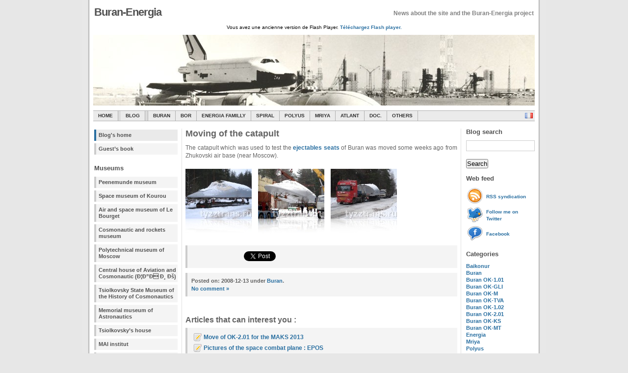

--- FILE ---
content_type: text/html; charset=UTF-8
request_url: http://www.buran-energia.com/blog/2008/12/13/moving-of-the-catapult/
body_size: 6528
content:
<!DOCTYPE html PUBLIC "-//W3C//DTD XHTML 1.0 Strict//EN" "http://www.w3.org/TR/xhtml1/DTD/xhtml1-strict.dtd">
<html xmlns="http://www.w3.org/1999/xhtml" xml:lang="en" lang="en">
<head>
<meta http-equiv="content-type" content="text/html; charset=UTF-8" />
<meta name="description" content="Buran-Energia - Moving of the catapult - News about the site and the Buran-Energia project" />
<meta name="keywords" content="buran, shuttle buran program, energia, space shuttle, launcher energia, launcher, USSR, mriya, polyus, poliyus, energya, maks, bor-4, bor-5, bor-6, energia-buran, soviet rocket, space shuttle, soviet launcher, Буран, Энергия, plans, schematic, soviet, russian shuttle, russian space shuttle, USSR" />
<link rel="stylesheet" type="text/css" href="http://www.buran-energia.com/blog/wp-content/themes/wp-andreas01-12/style.css" />
<link rel="stylesheet" type="text/css" href="https://www.buran-energia.com/css/boxes.css" />
<link rel="alternate" type="application/rss+xml" title="RSS 2.0" href="http://www.buran-energia.com/blog/feed/" />
<link rel="alternate" type="text/xml" title="RSS .92" href="http://www.buran-energia.com/blog/feed/rss/" />
<link rel="alternate" type="application/atom+xml" title="Atom 0.3" href="http://www.buran-energia.com/blog/feed/atom/" />
<style type="text/css">
.statcounter {
    display: none;
}
</style>
<link rel="pingback" href="http://www.buran-energia.com/blog/xmlrpc.php" />
<title>Buran-Energia  Moving of the catapult</title>
<link rel='stylesheet' id='tfg_style-css'  href='http://www.buran-energia.com/blog/wp-content/plugins/twitter-facebook-google-plusone-share/tfg_style.css?ver=3.9.40' type='text/css' media='all' />
<link rel='stylesheet' id='fancybox-css'  href='http://www.buran-energia.com/blog/wp-content/plugins/easy-fancybox/fancybox/jquery.fancybox.min.css?ver=1.3.20' type='text/css' media='screen' />
<script type='text/javascript' src='http://www.buran-energia.com/blog/wp-includes/js/jquery/jquery.js?ver=1.11.0'></script>
<script type='text/javascript' src='http://www.buran-energia.com/blog/wp-includes/js/jquery/jquery-migrate.min.js?ver=1.2.1'></script>
<link rel="EditURI" type="application/rsd+xml" title="RSD" href="http://www.buran-energia.com/blog/xmlrpc.php?rsd" />
<link rel="wlwmanifest" type="application/wlwmanifest+xml" href="http://www.buran-energia.com/blog/wp-includes/wlwmanifest.xml" /> 
<link rel='prev' title='Anniversary at Tushino' href='http://www.buran-energia.com/blog/2008/11/28/anniversary-at-tushino/' />
<link rel='next' title='The Mriya 2' href='http://www.buran-energia.com/blog/2008/12/22/the-mriya-2-2/' />
<meta name="generator" content="WordPress 3.9.40" />
<link rel='canonical' href='http://www.buran-energia.com/blog/2008/12/13/moving-of-the-catapult/' />
<link rel='shortlink' href='http://www.buran-energia.com/blog/?p=208' />


<!-- Facebook Like Thumbnail -->
<link rel="image_src" href="http://www.buran-energia.com/blog/wp-content/uploads/2008/12/.thumbs/.deplacement-catapulte-159.12.jpg" />
<!-- End Facebook Like Thumbnail -->

<!-- Vipers Video Quicktags v6.6.0 | http://www.viper007bond.com/wordpress-plugins/vipers-video-quicktags/ -->
<style type="text/css">
.vvqbox { display: block; max-width: 100%; visibility: visible !important; margin: 10px auto; } .vvqbox img { max-width: 100%; height: 100%; } .vvqbox object { max-width: 100%; } 
</style>
<script type="text/javascript">
// <![CDATA[
	var vvqflashvars = {};
	var vvqparams = { wmode: "opaque", allowfullscreen: "true", allowscriptaccess: "always" };
	var vvqattributes = {};
	var vvqexpressinstall = "http://www.buran-energia.com/blog/wp-content/plugins/vipers-video-quicktags/resources/expressinstall.swf";
// ]]>
</script>
<style id="fancybox-inline-css" type="text/css">#fancybox-outer{background:#fff}#fancybox-content{background:#fff;border-color:#fff;color:inherit;}</style><link rel="SHORTCUT ICON" href="http://www.buran-energia.com/blog/img/buran.ico" />

<!-- Start of Google Asynchronous Code -->
<script type="text/javascript">
var _gaq = _gaq || [];
_gaq.push(['_setAccount', 'UA-110677-8']);
_gaq.push(['_trackPageview']);
(function() {
  var ga = document.createElement('script'); ga.type = 'text/javascript'; ga.async = true;
  ga.src = ('https:' == document.location.protocol ? 'https://ssl' : 'http://www') + '.google-analytics.com/ga.js';
  var s = document.getElementsByTagName('script')[0]; s.parentNode.insertBefore(ga, s);
})();
</script>
<!-- End of Google Asynchronous Code -->
</head>

<body>
<div id="wrap">

<div id="headerBlog">
	<table border=0 width=900px >
		<tr>
			<td>
				<h1><a href="http://www.buran-energia.com/blog">Buran-Energia</a></h1>
			</td>
			<td>
				<p><strong>News about the site and the Buran-Energia project</strong></p>
			</td>
		</tr>
	</table>
</div>

<div id="frontphoto" style="background: url(http://www.buran-energia.com/blog/wp-content/themes/wp-andreas01-12/img/front-Buran.jpg) top center no-repeat;width:900px;height:175px;text-align:center">

	<script type="text/javascript" src="http://www.buran-energia.com/blog/BannerZest-Buran/bzLoader.js"></script>
	<noscript>

	</noscript>
	<div id="SWBZB8E9540B013B4B539993"></div><div id="LKBZB8E9540B013B4B539993"></div>
	
</div>



<div id="header"><ul><li><a title="Home
" href="https://www.buran-energia.com">Home
</a></li><li class="selected"><a title="News about the site and the Buran-Energia project
" href="https://www.buran-energia.com/blog/lang-pref/en/">Blog
</a></li><li><a title="Buran space shuttle
" href="https://www.buran-energia.com/bourane-buran/bourane-desc.php">Buran
</a></li><li><a title="BOR" href="https://www.buran-energia.com/bor/bor-desc.php">BOR</a></li><li><a title="Energia launcher familly
" href="https://www.buran-energia.com/energia/famille-desc.php">Energia Familly
</a></li><li><a title="Horizontal launcher
" href="https://www.buran-energia.com/spiral/spiral-project-desc.php">SPIRAL
</a></li><li><a title="Orbital space station
" href="https://www.buran-energia.com/polious/polious-desc.php">Polyus
</a></li><li><a title="Mriya carrier
" href="https://www.buran-energia.com/mriya-antonov/mriya-desc.php">Mriya
</a></li><li><a title="Atlant carrier
" href="https://www.buran-energia.com/vmt-atlant/vmt-desc.php">Atlant
</a></li><li><a title="Additional documentation about the discussed projects
" href="https://www.buran-energia.com/documentation/documentation-intro.php">Doc.
</a></li><li><a title="Others projects
" href="https://www.buran-energia.com/space-russian-soviet/project-intro.php">Others
</a></li></ul><div id="ZoneLibre"><a href="http://www.buran-energia.com/blog/2008/12/13/moving-of-the-catapult/lang-pref/fr/"><img height="11" style="border: none;margin:4px 4px 0px 0px" src="https://www.buran.fr/img/fr.png" title="Version fran&ccedil;aise" alt="Version fran&ccedil;aise"></img></a></div></div>
<div id="leftside">

<h2 class="hide">Main menu
:</h2>
<table border="0" width="100%">
	<tr><td>
<ul class="page">
<li class="page_item current_page_item"><a href="http://www.buran-energia.com/blog">Blog's home
</a></li>
<li class="page_item page-item-89"><a href="http://www.buran-energia.com/blog/livre-dor/">Guest&rsquo;s book</a></li>
</ul>
	</td></tr>
	<tr><td>
	<br/>
	<h2>Museums
</h2>
<ul class="page" >
<li class="page_item page-item-1597"><a href="http://www.buran-energia.com/blog/peenemunde-museum/">Peenemunde museum</a></li>
<li class="page_item page-item-1512"><a href="http://www.buran-energia.com/blog/space-museum-of-kourou/">Space museum of Kourou</a></li>
<li class="page_item page-item-1460"><a href="http://www.buran-energia.com/blog/air-and-space-museum-of-le-bourget/">Air and space museum of Le Bourget</a></li>
<li class="page_item page-item-1371"><a href="http://www.buran-energia.com/blog/cosmonautic-and-rockets-museum-glushko/">Cosmonautic and rockets museum</a></li>
<li class="page_item page-item-1316"><a href="http://www.buran-energia.com/blog/polytechnical-museum-of-moscow/">Polytechnical museum of Moscow</a></li>
<li class="page_item page-item-1263"><a href="http://www.buran-energia.com/blog/central-house-of-aviation-and-cosmonautic-%d1%86%d0%b4%d0%b0-%d0%b8-%d0%ba/">Central house of Aviation and Cosmonautic (Ð¦Ð”Ð Ð¸ Ðš)</a></li>
<li class="page_item page-item-993"><a href="http://www.buran-energia.com/blog/tsiolkovsky-state-museum-of-the-history-of-cosmonautics/">Tsiolkovsky State Museum of the History of Cosmonautics</a></li>
<li class="page_item page-item-879"><a href="http://www.buran-energia.com/blog/memorial-museum-of-cosmonautic-astronautics/">Memorial museum of Astronautics</a></li>
<li class="page_item page-item-837"><a href="http://www.buran-energia.com/blog/tsiolkovski-house-museum-kaluga/">Tsiolkovsky&rsquo;s house</a></li>
<li class="page_item page-item-822"><a href="http://www.buran-energia.com/blog/mai-museum/">MAI institut</a></li>
<li class="page_item page-item-201"><a href="http://www.buran-energia.com/blog/speyer-museum/">Speyer Museum</a></li>
<li class="page_item page-item-231"><a href="http://www.buran-energia.com/blog/baikonur-cosmodrome-museum/">Baikonur&rsquo;s museum</a></li>
<li class="page_item page-item-228"><a href="http://www.buran-energia.com/blog/npo-energia-museum/">NPO Energia</a></li>
<li class="page_item page-item-183"><a href="http://www.buran-energia.com/blog/monino/">Monino airfield</a></li>
</ul>
	</td></tr>
	<tr><td>
	<br/>
	<h2>Journeys
</h2>
<ul class="page" >
<li class="page_item page-item-209"><a href="http://www.buran-energia.com/blog/florida-kennedy-space-center/">Florida KSC</a></li>
<li class="page_item page-item-116"><a href="http://www.buran-energia.com/blog/baykonur-tour-2008/">Baikonur Tour 2008</a></li>
</ul>
	</td></tr>
	<tr><td>
	<div style="margin-top:50px"></div>
		</td></tr>
	</table>


</div><div id="extras">


<h2>Blog search
</h2>
<form method="get" id="searchform" action="/blog/index.php">
<div>
<label for="s">Search for
:</label>
<input type="text" value="" name="s" id="s" size="14" />
<input type="submit" id="searchsubmit" value="Search
" />
</div>
</form>
<br/>
<h2>Web feed
</h2>
<table border="0"><tr><td><a href="https://www.buran-energia.com/blog/feed/atom/lang/en/" rel="nofollow" target="_blank" title="RSS syndication
" ><img style="border:none;margin-right:5px" alt="RSS syndication
" src="https://www.buran-energia.com/img/rss.png"/></a></td><td><a href="https://www.buran-energia.com/blog/feed/atom/lang/en/" rel="nofollow" target="_blank" title="RSS syndication
" >RSS syndication
</a></td></tr><tr><td><a href="http://twitter.com/buran_energia" rel="nofollow" target="_blank" title="Follow me on Twitter
" ><img style="border:none;margin-right:5px" alt="Follow me on Twitter
" src="https://www.buran-energia.com/img/twitter.png"/></a></td><td><a href="http://twitter.com/buran_energia" rel="nofollow" target="_blank" title="Follow me on Twitter
" >Follow me on Twitter
</a></td></tr><tr><td><a href="http://www.facebook.com/pages/Buran-Energia/272626415891" rel="nofollow" target="_blank" title="Facebook" ><img style="border:none;margin-right:5px" alt="Facebook" src="https://www.buran-energia.com/img/facebook.png"/></a></td><td><a href="http://www.facebook.com/pages/Buran-Energia/272626415891" rel="nofollow" target="_blank" title="Facebook" >Facebook</a></td></tr></table><br/>


<h2>Categories
</h2>
<ul>
	<a href="http://www.buran-energia.com/blog/category/baikonour/" title="Voir tous les articles classés dans Baikonur">Baikonur</a><br />
	<a href="http://www.buran-energia.com/blog/category/bourane/" title="Voir tous les articles classés dans Buran">Buran</a><br />
	<a href="http://www.buran-energia.com/blog/category/bourane/buran-ok-101/" title="Voir tous les articles classés dans Buran OK-1.01">Buran OK-1.01</a><br />
	<a href="http://www.buran-energia.com/blog/category/bourane/buran-ok-gli/" title="Voir tous les articles classés dans Buran OK-GLI">Buran OK-GLI</a><br />
	<a href="http://www.buran-energia.com/blog/category/bourane/buran-ok-m/" title="Voir tous les articles classés dans Buran OK-M">Buran OK-M</a><br />
	<a href="http://www.buran-energia.com/blog/category/bourane/buran-ok-tva/" title="Voir tous les articles classés dans Buran OK-TVA">Buran OK-TVA</a><br />
	<a href="http://www.buran-energia.com/blog/category/bourane/buran-ok-1-02/" title="Voir tous les articles classés dans Buran OK-1.02">Buran OK-1.02</a><br />
	<a href="http://www.buran-energia.com/blog/category/bourane/buran-ok-201/" title="Voir tous les articles classés dans Buran OK-2.01">Buran OK-2.01</a><br />
	<a href="http://www.buran-energia.com/blog/category/bourane/buran-ok-ks-bourane/" title="Voir tous les articles classés dans Buran OK-KS">Buran OK-KS</a><br />
	<a href="http://www.buran-energia.com/blog/category/bourane/buran-ok-mt/" title="Voir tous les articles classés dans Buran OK-MT">Buran OK-MT</a><br />
	<a href="http://www.buran-energia.com/blog/category/energia/" title="Voir tous les articles classés dans Energia">Energia</a><br />
	<a href="http://www.buran-energia.com/blog/category/mriya/" title="Voir tous les articles classés dans Mriya">Mriya</a><br />
	<a href="http://www.buran-energia.com/blog/category/polyus/" title="Voir tous les articles classés dans Polyus">Polyus</a><br />
	<a href="http://www.buran-energia.com/blog/category/uncategorized/" title="Voir tous les articles classés dans Uncategorized">Uncategorized</a><br />
	<a href="http://www.buran-energia.com/blog/category/vm-t-atlant/" title="Voir tous les articles classés dans VM-T Atlant">VM-T Atlant</a><br />
	<a href="http://www.buran-energia.com/blog/category/2/" title="Voir tous les articles classés dans Web Site">Web Site</a><br />
	<a href="http://www.buran-energia.com/blog/category/bor/" title="Voir tous les articles classés dans BOR">BOR</a><br />
	<a href="http://www.buran-energia.com/blog/category/kliper/" title="Voir tous les articles classés dans Kliper">Kliper</a><br />
	<a href="http://www.buran-energia.com/blog/category/museum/" title="Voir tous les articles classés dans Museum">Museum</a><br />
	<a href="http://www.buran-energia.com/blog/category/spiral/" title="Spiral">Spiral</a><br />
</ul>

<!--
<h2>Archives</h2>
<ul>
</ul>
-->

<h2>Recent comments
</h2>
<ul><li><a href="http://www.buran-energia.com/blog/2014/07/30/transport-of-the-ok-tva-shuttle-to-the-vdnkh-park/#comment-81711" rel="bookmark" title="17/09/2018 at 09:05"><span class="rc-commenter">Vassili Petrovitch</span> commented on <span class="rc-title">Transport of the OK-TVA shuttle to the VDNKh park</span></a></li>

<li><a href="http://www.buran-energia.com/blog/2014/07/30/transport-of-the-ok-tva-shuttle-to-the-vdnkh-park/#comment-81710" rel="bookmark" title="17/09/2018 at 09:00"><span class="rc-commenter">Rene Abad</span> commented on <span class="rc-title">Transport of the OK-TVA shuttle to the VDNKh park</span></a></li>

<li><a href="http://www.buran-energia.com/blog/2009/09/02/renovation-at-the-gorky-park-nearly-finished/#comment-51068" rel="bookmark" title="10/06/2015 at 20:51"><span class="rc-commenter">ValkMT</span> commented on <span class="rc-title">Renovation at the Gorky park nearly finished</span></a></li>

<li><a href="http://www.buran-energia.com/blog/2010/05/10/igor-volk-at-speyer/#comment-38255" rel="bookmark" title="14/08/2014 at 15:23"><span class="rc-commenter">Olga</span> commented on <span class="rc-title">Igor Volk at Speyer</span></a></li>

<li><a href="http://www.buran-energia.com/blog/2014/06/26/dismantling-of-the-ok-tva-shuttle/#comment-38254" rel="bookmark" title="14/08/2014 at 15:21"><span class="rc-commenter">Olga</span> commented on <span class="rc-title">Dismantling of the OK-TVA shuttle</span></a></li>
</ul><!-- Recent Comments took 6.567 ms -->



<!-- <h2>Links</h2> -->


</div>
<div id="content">

<div class="post">

<h2 style="line-height: 120%;">
Moving of the catapult</h2>

<div class="contenttext">
<p>The catapult which was used to test the <a title="Ejectables seats" href="http://www.buran-energia.com/bourane-buran/bourane-secu-sieges.php">ejectables seats</a> of Buran was moved some weeks ago from Zhukovski air base (near Moscow).</p>
<p><a onfocus="this.blur()" onclick="ps_imagemanager_popup(this.href,'Catapult','800','600');return false" href="http://www.buran.fr/bourane-buran/img/deplacement-catapulte-159.01.jpg"><img border="0" title="Catapult" alt="Catapult" src="http://www.buran-energia.com/blog/wp-content/uploads/2008/12/.thumbs/.deplacement-catapulte-159.01.jpg" /></a> <a onfocus="this.blur()" onclick="ps_imagemanager_popup(this.href,'Catapulte','800','600');return false" href="http://www.buran.fr/bourane-buran/img/deplacement-catapulte-159.06.jpg"><img border="0" alt="Catapult" title="Catapult" src="http://www.buran-energia.com/blog/wp-content/uploads/2008/12/.thumbs/.deplacement-catapulte-159.06.jpg" /></a> <a onfocus="this.blur()" onclick="ps_imagemanager_popup(this.href,'Catapult','800','600');return false" href="http://www.buran.fr/bourane-buran/img/deplacement-catapulte-159.12.jpg"><img border="0" title="Catapult" alt="Catapult" src="http://www.buran-energia.com/blog/wp-content/uploads/2008/12/.thumbs/.deplacement-catapulte-159.12.jpg" /></a></p>
<div class="bottomcontainerBox" style="">
			<div style="float:left; width:85px;padding-right:10px; margin:4px 4px 4px 4px;height:30px;">
			<iframe src="http://www.facebook.com/plugins/like.php?href=http%3A%2F%2Fwww.buran-energia.com%2Fblog%2F2008%2F12%2F13%2Fmoving-of-the-catapult%2F&amp;layout=button_count&amp;show_faces=false&amp;width=85&amp;action=like&amp;font=verdana&amp;colorscheme=light&amp;height=21" scrolling="no" frameborder="0" allowTransparency="true" style="border:none; overflow:hidden; width:85px; height:21px;"></iframe></div>
			<div style="float:left; width:95px;padding-right:10px; margin:4px 4px 4px 4px;height:30px;">
			<a href="http://twitter.com/share" class="twitter-share-button" data-url="http://www.buran-energia.com/blog/2008/12/13/moving-of-the-catapult/"  data-text="Moving of the catapult" data-count="horizontal" data-via="buran_energia"></a>
			</div>			
			</div><div style="clear:both"></div><div style="padding-bottom:4px;"></div></div>


<!-- AddThis Bookmark Post Button BEGIN -->
<!-- AddThis Bookmark Post Button END -->


<p class="postinfo"><strong>Posted on:
 2008-12-13 under
 <a href="http://www.buran-energia.com/blog/category/bourane/" title="Voir tous les articles dans Buran" rel="category tag">Buran</a>.<br />
<a href="http://www.buran-energia.com/blog/2008/12/13/moving-of-the-catapult/#comments"></strong>
No comment
 &#187;</a>
</p>

	<h3>Articles that can interest you
:</h3>
	<div class="interestingArticles" style="list-style: none;">
	
	<ul><li><img style="margin:0px 4px -4px 0px" src="http://www.buran-energia.com/blog/img/textedit-16x16.png"/><a href="http://www.buran-energia.com/blog/2011/06/23/move-of-ok-2-01-for-the-makc/" rel="bookmark" title="23/06/2011">Move of OK-2.01 for the MAKS 2013</a></li>

<li><img style="margin:0px 4px -4px 0px" src="http://www.buran-energia.com/blog/img/textedit-16x16.png"/><a href="http://www.buran-energia.com/blog/2007/09/06/pictures-of-the-epos-space-plane/" rel="bookmark" title="06/09/2007">Pictures of the space combat plane : EPOS</a></li>

<li><img style="margin:0px 4px -4px 0px" src="http://www.buran-energia.com/blog/img/textedit-16x16.png"/><a href="http://www.buran-energia.com/blog/2009/06/21/20-years-ago-at-le-bourget/" rel="bookmark" title="21/06/2009">20 years ago at Le Bourget</a></li>

<li><img style="margin:0px 4px -4px 0px" src="http://www.buran-energia.com/blog/img/textedit-16x16.png"/><a href="http://www.buran-energia.com/blog/2007/01/23/divers-photos/" rel="bookmark" title="23/01/2007">Various pictures</a></li>

<li><img style="margin:0px 4px -4px 0px" src="http://www.buran-energia.com/blog/img/textedit-16x16.png"/><a href="http://www.buran-energia.com/blog/2014/06/18/moving-of-the-buran-shuttle-to-the-vdnkh-park/" rel="bookmark" title="18/06/2014">Moving of the Buran shuttle to the VDNKh park</a></li>
</ul><!-- Similar Posts took 6.764 ms -->	
	</div>
	 





</div>
</div>


<div id="footer" >Copyright &copy; 2006-2026 | All Rights Reserved

<br />Written and designed by
 <script type="text/javascript" language="javascript">
<!--
//http://www.jottings.com/obfuscator/
{ coded = "DUTY@lhwU9-696w8TU.QJD"
  key = "H3sV54mdwZBvK8SNpuAli9OMe0CFDaEGyxWozXchfYTPLq62r7RUtgj1IJkbQn"
  shift=coded.length
  link=""
  for (i=0; i<coded.length; i++) {
    if (key.indexOf(coded.charAt(i))==-1) {
      ltr = coded.charAt(i)
      link += (ltr)
    }
    else {     
      ltr = (key.indexOf(coded.charAt(i))-shift+key.length) % key.length
      link += (key.charAt(ltr))
   }
  }
document.write("<a href='mailto:"+link+"'>Vassili Petrovitch</a>")
}
//-->
</script><noscript>Vassili Petrovitch</noscript>
</div>

</div>

<!-- Start of StatCounter Code -->
<script type='text/javascript'>
var sc_project=1844462; 
var sc_invisible=0; 
var sc_security='03b881d7'; 
var scJsHost = 'https://';
document.write("<sc"+"ript type='text/javascript' src='https://statcounter.com/counter/counter.js'></"+"script>");
</script>
<!-- End of StatCounter Code -->
<script type="text/javascript">var fb_timeout, fb_opts={'overlayShow':false,'hideOnOverlayClick':false,'showCloseButton':true,'margin':20,'centerOnScroll':true,'enableEscapeButton':true,'autoScale':true,'scriptPriority':10 };
if(typeof easy_fancybox_handler==='undefined'){
var easy_fancybox_handler=function(){
jQuery('.nofancybox,a.pin-it-button,a[href*="pinterest.com/pin/create"]').addClass('nolightbox');
/* IMG */
var fb_IMG_select='a[href*=".jpg"]:not(.nolightbox,li.nolightbox>a),area[href*=".jpg"]:not(.nolightbox),a[href*=".jpeg"]:not(.nolightbox,li.nolightbox>a),area[href*=".jpeg"]:not(.nolightbox),a[href*=".png"]:not(.nolightbox,li.nolightbox>a),area[href*=".png"]:not(.nolightbox)';
jQuery(fb_IMG_select).addClass('fancybox image');
var fb_IMG_sections = jQuery('div.gallery');
fb_IMG_sections.each(function(){jQuery(this).find(fb_IMG_select).attr('rel','gallery-'+fb_IMG_sections.index(this));});
jQuery('a.fancybox,area.fancybox,li.fancybox a').each(function(){jQuery(this).fancybox(jQuery.extend({},fb_opts,{'transitionIn':'none','easingIn':'easeOutBack','transitionOut':'none','easingOut':'easeInBack','opacity':false,'hideOnContentClick':true,'titleShow':true,'titleFromAlt':true,'showNavArrows':true,'enableKeyboardNav':true,'cyclic':false}))});};
jQuery('a.fancybox-close').on('click',function(e){e.preventDefault();jQuery.fancybox.close()});
};
var easy_fancybox_auto=function(){setTimeout(function(){jQuery('#fancybox-auto').trigger('click')},1000);};
jQuery(easy_fancybox_handler);jQuery(document).on('post-load',easy_fancybox_handler);
jQuery(easy_fancybox_auto);</script><script type='text/javascript' src='http://platform.twitter.com/widgets.js?ver=3.9.40'></script>
<script type='text/javascript' src='http://www.buran-energia.com/blog/wp-content/plugins/easy-fancybox/fancybox/jquery.fancybox.min.js?ver=1.3.20'></script>
<script type='text/javascript' src='http://www.buran-energia.com/blog/wp-content/plugins/easy-fancybox/js/jquery.mousewheel.min.js?ver=3.1.13'></script>
</body>
</html>

--- FILE ---
content_type: text/css
request_url: http://www.buran-energia.com/blog/wp-content/themes/wp-andreas01-12/style.css
body_size: 2812
content:
/*
Theme Name: WP-Andreas01
Theme URI: http://andreasviklund.com/wordpress-themes/
Description: The first public theme by Andreas, based on the andreas01 open source website template. More themes and add-ons are available from the author's website.
Version: 1.3
Author: Andreas Viklund
Author URI: http://andreasviklund.com/
Latest updated: July 15th, 2006
Thanks and greetings: R.J Kaplan (who did the first WordPress port of this design), Rob Miller (who wrote the List Subpages code), Ainslie Johnson (who helped with betatesting and bugfixing) and Johanna Fält (for whom this theme was originally created).
*/

/* Body */
*{margin:0; padding:0;}
body{background:#f4f4f4 url(img/img_background.jpg) top center repeat-y; font-color:red;
	font-size:62.5%;
	font-family:Verdana,Tahoma,Arial,sans-serif;
	background-color: rgb(231,231,231);}
#wrap{background-color:#ffffff; color:#303030; margin:0 auto; width:900px;}

.paragraphe {display: none;}

/* Links */
a{background-color:inherit; color:#286ea0; font-weight:bold; text-decoration:none;}
a:hover{background-color:inherit; color:#286ea0; font-weight:bold; text-decoration:underline;}
a img{border:0;}

/* Header */
#headerBlog{margin:10px 0 0;}
#headerBlog h1{background-color:inherit; color:#505050; float:left; font-size:2.22em; letter-spacing:-1px; /*margin:0 0 10px;*/ width:350px;}
#headerBlog h1 a{background-color:inherit; color:#505050; text-decoration:none;}
#headerBlog p{background-color:inherit; color:#808080; float:right; font-size:1.22em; font-weight:bold; line-height:1.3em; margin:6px 0 0; text-align:right; width:400px;}
#frontphoto{margin:0 0 10px;}

#header {
	clear: both;
	margin: 0em 0em 1.5em 0em;
	border-top: solid 0.1em rgb(175,175,175);
	border-bottom: solid 0.1em rgb(175,175,175);
	background-color: rgb(235,235,235);	
	text-transform: uppercase;
	line-height: 2.0em;
	height: 2.0em;
	color: rgb(50,50,50);
}

#header ul {	
	margin: 0em;
	padding: 0em;
	list-style: none;
	font-weight: bold;
	font-size: 1.0em;
}	

#header li {
	float: left;
	white-space: nowrap;
}

#header li a {
	display: block;
	padding: 0em 1.0em 0em 1.0em;
	border-right: solid 0.1em rgb(175,175,175);	
	background-color: rgb(235,235,235);	
	text-decoration: none;
	color: rgb(50,50,50);
}

#header a:hover {
	border-right: solid 0.1em rgb(175,175,175);	
	background-color: rgb(220,220,220);			
	text-transform: uppercase;
	text-decoration: none;
	color: rgb(50,50,50);
}

#header .selected {
	padding: 0em 0.5em 0em 0.5em;
	border-right: solid 0.1em rgb(175,175,175);		
	background-color: rgb(220,220,220);
	color: rgb(50,50,50);
}

#ZoneLibre  {
	padding: 0em 0em 0em 0em;
	border: none;
	background-color: rgb(235,235,235);	
	text-align: right;
	text-transform: none;
	text-decoration: none;
	line-height:0px;
}

#ZoneLibre a:hover {
	border: none;
	background-color: rgb(235,235,235);
	text-align: right;
	text-transform: none;	
	text-decoration: none;
}

/* Sidebars */
#leftside{clear:left; float:left; line-height:1.4em; margin:0 0 5px; width:175px;}
#extras{float:right; line-height:1.4em; margin:0 0 5px; width:140px;}
#leftside p, #leftside div.textwidget, /*#leftside ul,*/ #extras p, #extras ul, #extras div.textwidget{font-size:1.11em; margin:0 0 18px;}
#leftside ul{font-size:1.11em;}
#leftside li, #extras li{line-height:1.2em; list-style:none; margin:0 0 6px;}
#leftside ul ul, #extras ul ul{margin:6px 0 0 10px;}
#leftside ul ul li, #extras ul ul li{margin:0 0 4px;}
#leftside ul ul li a, #extras ul ul li a{font-weight:normal;}
#leftside ul.page li.current_page_ancestor a{background-color:#eaeaea;border-left:4px solid #286ea0;color:#505050;}
#leftside ul.linklist, #extras ul.linklist{font-size:1.11em;}
#leftside ul.linklist ul, #extras ul.linklist ul{margin:0 0 18px;}
#leftside ul.linklist ul li a, #extras ul.linklist ul li a{font-weight:bold;}
#leftside h2, #leftside ul.linklist li h2, #leftside h3, #extras h2, #extras ul.linklist li h2, #extras h3{background-color:inherit; color:#505050; font-size:1.33em; margin:0 0 10px;}
#leftside label, #extras label{display:none;}

/* Main menu */
ul.page{list-style:none; /*margin:0 0 18px;*/ width:160px;}
ul.page li{display:inline; line-height:1.4em; width:160px;}
ul.page li a{background-color:#f4f4f4; border-left:4px solid #cccccc; color:#505050; float:left; font-weight:bold; margin-bottom:5px; padding:5px 1px 5px 5px; text-decoration:none; width:160px;}
ul.page li a:hover, ul.page li.current_page_item a{background-color:#eaeaea; border-left:4px solid #286ea0; color:#505050;}
ul.page ul{font-size:1.0em;margin:0 0 0 15px;padding:0 0 5px;width:125px;}
ul.page ul a{padding:3px 1px 3px 5px;width:115px;}
ul.page ul ul{width:113px;}
ul.page ul ul a{width:100px;}

/* Content */
#content{color:rgb(100,100,100);border-left:1px solid #e0e0e0;border-right:1px solid #e0e0e0;line-height:1.6em;/*margin:0 150px 5px*/margin:0 150px 5px 180px;padding:0 7px;}
#contentwide{border-left:1px solid #f0f0f0;line-height:1.6em;margin:0 0 5px 180px;padding:0 0 0 10px;}
#content h2,#contentwide h2{font-size:1.77em;margin:0 0 10px;}
#content h3,#contentwide h3{font-size:1.55em;margin:0 0 8px;}
#content img,#contentwide img{border:0px solid #d0d0d0;margin:3px 10px 3px 0;}
/*#content ul,#contentwide ul,#content ol,#contentwide ol{margin:0 0 16px 20px;}*/
#content li,#contentwide li{padding:0 0 0 5px;}
#content ul ul,#contentwide ul ul,#content ol ol,#contentwide ol ol{margin:0 0 0 16px;}

.diggbutton{float:right;}

/* Footer */
#footer{
	clear: both;
	float: left;
	width: 900px;
	/*height: 2.5em;*/
	margin: 1.0em 0em 1.0em 0em;
	padding: 0.25em 0em 0.3em 0em;
	border-top: solid 0.1em rgb(150,150,150);
	border-bottom: solid 0.1em rgb(150,150,100);	
	background-color: rgb(220,220,220);
	text-align: center;
	color: rgb(100,100,100);
	font-size: 1.0em;
		}
#footer p{margin:0;padding:0;}
/*#footer a{background-color:inherit;color:#808080;font-weight:normal;text-decoration:none;}*/
/*#footer a:hover{background-color:inherit;color:#505050;text-decoration:underline;}*/
#footer a {	color: rgb(50,50,50);text-decoration: underline;font-weight:normal;}
#footer a:hover {color: rgb(10,106,245);text-decoration: none;background-color: none;font-weight:normal;}

fieldset {border: 1px solid #ccc;padding: 3px;}
fieldset label.selectit {display: block;font-size: 11px;padding: 0 2px;}
fieldset label.selectit:hover {background: #e9e9e9;}
fieldset legend {padding: .1em .3em;}
fieldset span.cat-nest {display: block;	margin-left: 10px;}
fieldset.options {padding: 1em;margin-bottom:15px;}
fieldset.options legend {font-size: 16px;}


/* Subpage menu */
#subpages{border-bottom:1px solid #e0e0e0;border-left:1px solid #e0e0e0;float:right;font-weight:bold;line-height:1.3em;margin:-5px 0 8px 15px;padding:0 0 10px 10px;width:190px;}
#subpages h2{font-size:1.33em;font-weight:bold;letter-spacing:-1px;line-height:1.3em;margin:0 0 12px;}
#subpages ul.submenu{line-height:1.4em;list-style:none; margin:0;}
#subpages ul.submenu li{display:inline; line-height:1.4em; width:180px; padding:0;}
#subpages ul.submenu li a{background-color:#f4f4f4;border-left:4px solid #cccccc;color:#505050;float:left;font-weight:bold;margin-bottom:5px;padding:3px 1px 3px 5px;text-decoration:none;width:180px;}
#subpages ul.submenu li ul{margin:0 0 5px 10px;width:170px;}
#subpages ul.submenu li ul li a{width:170px;}
#subpages ul.submenu li ul ul{margin:0 0 5px 10px;width:160px;}
#subpages ul.submenu li ul ul li a{width:160px;}
#subpages ul.submenu li ul ul ul{margin:0 0 5px 10px;width:150px;}
#subpages ul.submenu li ul ul ul li a{width:150px;}
#subpages ul.submenu li a:hover,#subpages ul.submenu li.current_page_item a{background-color:#eaeaea;border-left:4px solid #286ea0;color:#505050;}
#subpages ul.submenu li.current_page_item ul li a{background-color:#f4f4f4;border-left:4px solid #cccccc;color:#505050;}

/* Tags */
p/*,ul,ol*/{margin:0 0 16px;}
blockquote{border-left:4px solid #e0e0e0;margin:20px;padding:8px 8px 8px 15px;}
blockquote p{background-color:inherit;color:#505050;font-size:1.0em;line-height:1.3em;}
label{background-color:inherit;color:#606060;font-size:1.11em;font-weight:bold;}
table#wp-calendar{margin:0 0 18px;width:140px;}

/* Forms */
#s,#submit{background-color:#ffffff;border:1px solid #cccccc;color:#505050;font-size:1.11em;margin:0 0 16px;padding:4px;width:130px;}
#author,#email,#url,#comment{border:1px solid #cccccc;font-family:Verdana,Tahoma,Arial,Sans-Serif;font-size:1.11em;margin:0;padding:4px;}
#securitycode,#mcspvalue{border:1px solid #cccccc;font-family:Verdana,Tahoma,Arial,Sans-Serif;font-size:1.11em;margin:0;padding:4px;}
#commentsection{margin:25px 0 0;}
#commentsection p{margin:0 0 6px;}

#tweetbacks{margin-bottom:10px;}
.avatar{float:right;text-align:right;}

/* Float fix */
.contenttext{overflow:hidden;font-size: 1.2em;}
.contenttext p{text-align:justify}
.pagebottom{overflow:hidden;font-size: 1.1em;}
.error404{overflow:hidden;font-size: 1.2em;}
* html .contenttext{height:1px;overflow:visible;}
* html .contenttext p{overflow:hidden;width:99%;}

/* Various classes */
.left{border:1px solid #cccccc;float:left;margin:10px 15px 10px 0;}
.right{border:1px solid #cccccc;float:right;margin:10px 0 5px 10px;}
.center{border:1px solid #aaaaaa;margin:5px auto 12px;text-align:center;}
.textright{text-align:right;}
.small{font-size:0.88em;}
.bold{font-weight:bold;}
.hide{display:none;}
.post{margin:0 0 25px;}


.postinfo{background-color:#f4f4f4;border-left:4px solid #cccccc;color:#606060;font-size:1.1em;font-weight:bold;line-height:1.5em;margin:1px 0 40px;padding:8px 5px 8px 8px;}
.postinfoAd{background-color:#f4f4f4;border-left:4px solid #cccccc;color:#606060;font-size:1.1em;font-weight:bold;line-height:1.5em;margin:-45px 0 40px;padding:8px 5px 8px 8px;list-style: none;}
#fbilike,.wdgpo,.bottomcontainerBox{background-color:#f4f4f4;border-left:4px solid #cccccc;color:#606060;font-size:1.1em;font-weight:bold;line-height:1.5em;margin:1px 0 5px;padding:8px 5px 8px 8px;}
.comment{background-color:#f4f4f4;border-left:4px solid #cccccc;color:#606060;margin:0 0 10px;padding:8px 5px 0 8px;}
.interestingArticles{background-color:#f4f4f4;border-left:4px solid #cccccc;color:#606060;font-size:1.1em;font-weight:bold;line-height:2.0em;margin:1px 0 40px;padding:8px 5px 8px 8px;}
.interestingArticles ul{margin: 0px;padding: 0px;list-style: none;font-weight: bold;font-size: 1.1em;}	
.comment p.commenthead{line-height:1.6em;}
.comment p{font-size:1.1em;line-height:1.3em;margin:0 0 6px;padding-bottom:5px;}

.navigation{display:block;margin:10px 0;padding:0 0 15px;text-align:center;}
.navigation p{margin:0;padding:0;}
.prevlink{margin-top:100px;}
.nextlink{margin-left:20px;}